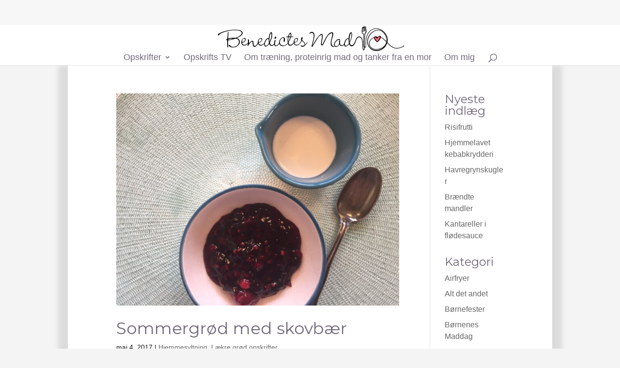

--- FILE ---
content_type: image/svg+xml
request_url: https://benedictesmad.dk/wp-content/uploads/2020/04/logo-benedictesmad-opskriftsblog.svg
body_size: 7919
content:
<?xml version="1.0" encoding="UTF-8"?> <!-- Generator: Adobe Illustrator 24.1.1, SVG Export Plug-In . SVG Version: 6.00 Build 0) --> <svg xmlns="http://www.w3.org/2000/svg" xmlns:xlink="http://www.w3.org/1999/xlink" version="1.1" id="Lag_1" x="0px" y="0px" viewBox="0 0 1956 275" style="enable-background:new 0 0 1956 275;" xml:space="preserve"> <style type="text/css"> .st0{fill:#F06B7B;} </style> <g> <g> <path d="M1532.3,15.4c7.1-3.2,7.1-3.2,10.1,0.5c0.5-0.5,1.1-0.9,1.6-1.4c2.3-1.8,4.6-1.4,5.5,1.6c0.7,1.8,0.9,3.7,1.1,5.7 c1.6,12.1,3.2,24.2,5,36.4c1.4,10.1-1.1,18.8-8.7,25.6c-2.7,2.5-4.3,5.3-4.6,9.1c-0.7,8.7-1.6,17.6-2.1,26.3 c-0.5,6.6-0.2,13.3-0.5,19.9c-0.5,16.9-0.7,33.9-1.1,50.8c-0.2,10.3-0.5,20.4-0.7,30.7c0,2.7,0.2,3.2,1.6,3.7 c2.3,0.7,5-0.2,5.7-2.1c0.7-1.4,1.1-3,1.4-4.6c0.5-4.3,1.1-8.9,1.1-13.3c0.2-12.6,0.2-24.9,0.7-37.5c0.2-7.5,1.1-15.1,1.8-22.6 c0.7-8.7,2.7-17.2,5-25.6c4.1-14.9,10.5-28.4,19.4-40.9c6.4-9.4,13.7-17.8,22.6-24.7c10.3-8,21.7-13.5,34.1-16.9 c8.2-2.3,16.7-3,25.4-3.4c2.7-0.2,5.3,0.2,8,0.7c2.7,0.2,5.7,0.5,8.5,1.1c9.4,1.6,18.1,4.6,26.8,8.5c23.6,11,42.1,27.4,56,49.4 c8.2,12.8,14,26.5,16.9,41.4c2.5,11.7,2.5,23.6,0.2,35.2c-0.5,2.3-0.7,4.6-1.4,6.9c-0.5,1.6,0,2.7,1.1,3.9 c7.5,7.1,14.9,14.6,22.4,21.7c5.3,5,10.8,10.1,16.7,14.4c11,8.2,22.9,14.4,36.6,17.6c8.7,2.1,17.4,2.3,26.3,1.8 c8.5-0.5,16.9-2.1,24.9-4.8c7.3-2.5,14.6-4.8,22-7.3c4.1-1.4,7.8-3.9,11-6.9c0.9-0.9,1.6-2.1,1.8-3.2c0.9-3.2,1.8-4.1,4.3-3.4 c3.4,0.7,5,2.5,4.3,5.5c-0.5,1.8-1.4,3.2-3,4.3c-1.4,0.9-2.7,1.8-4.3,2.5c-15.3,8-31.6,13.5-48.7,16.9c-9.8,1.8-19.9,2.5-30,1.4 c-16-1.8-30.7-7.3-43.9-16.5c-13-9.1-24.5-20.1-35.9-31.1c-2.7-2.7-5.3-5.5-8.2-8.5c-0.5,0.9-0.9,1.6-1.1,2.1 c-1.1,3-1.8,5.9-3.2,8.9c-6.9,17.2-17.8,31.8-32,43.5c-13.7,11.2-29.1,19.9-46.4,24.5c-3.9,0.9-8,1.6-12.1,2.1 c-8.9,0.9-17.8,1.8-26.8,0.9c-7.8-0.9-15.3-2.5-22.6-5.7c-7.8-3.2-15.3-6.9-22.4-11.9c-9.1-6.4-16.9-14.4-23.3-23.8 c-6.6-9.6-11.2-20.4-13.7-32c-2.1-9.4-2.7-19-2.1-28.8c0.9-10.5,2.5-21,5.9-31.1c5.3-16,14-30.2,24.7-43.2 c12.4-14.6,27.7-25.4,45.3-32.9c8-3.4,16.2-5.5,24.9-6.9c4.1-0.7,8-1.1,12.1-1.1c9.6,0.2,19,2.1,27.9,5.9 c12.4,5.5,22.4,14,31.3,24c10.5,11.9,18.5,25.4,23.8,40.5c3,8.5,5,17.2,5.9,26.3c0.9,8.5,0.5,16.9-0.7,25.2c0,0.7,0,1.4,0.2,2.1 c0.2,0,0.5,0,0.7,0c0.2-0.7,0.7-1.1,0.7-1.8c2.3-12.8,2.3-25.8-0.5-38.7c-3.7-16.2-10.8-30.9-20.6-44.4 c-8.2-11.4-18.1-21-29.5-29.3c-13-9.1-27.2-16-43.2-19c-3-0.5-5.9-1.4-8.9-1.8c-2.1-0.2-4.1,0.2-6.2,0.2 c-17.2-0.5-32.9,3.7-47.6,12.1c-10.8,6.2-19.2,14.6-26.8,24.2c-9.4,11.9-16.2,24.9-21,39.3c-3.2,9.6-5.5,19.4-6.9,29.5 c-1.8,14.6-2.7,29.1-2.7,43.9c0,9.1-0.5,18.5-0.9,27.7c-0.2,3-0.9,5.9-1.4,8.9c-0.2,1.1-0.7,2.1-1.1,3.2 c-2.5,5.3-5.9,6.6-11.4,4.6c-0.2-0.2-0.7-0.2-1.1-0.5c-0.2,0.9-0.2,1.8-0.2,2.5c-0.5,5.5-0.7,11-1.1,16.5 c-0.2,1.6-0.5,3.2-0.9,4.6c-1.4,4.8-6.6,6.4-10.8,3.7c-1.8-1.4-3.2-3.2-4.1-5.3c-2.1-4.8-3.2-9.8-3.9-14.9 c-1.4-11-1.6-22-2.1-32.9c-0.5-12.1-1.1-24.2-1.8-36.4c-0.5-8.5-2.5-16.7-5.7-24.5c-1.8-4.8-4.8-9.1-8.5-12.6 c-6.2-5.9-13.3-8.2-22-6.2c-6.2,1.4-11,4.6-14.6,9.8c-3.7,5-6.6,10.5-8.9,16.2c-3.4,8.5-6.4,17.2-10.1,25.6 c-4.6,10.8-10.1,20.8-17.4,30c-4.8,5.9-11,9.6-18.5,10.8c-6.2,0.9-11.9-0.5-16.5-4.8c-4.6-4.1-8.2-9.1-11.2-14.4 c-0.7-1.4-1.6-3-2.5-4.6c-0.7,1.1-1.4,2.1-1.8,2.7c-5,8-11.4,14.4-19.7,19.2c-4.1,2.5-8.7,4.3-13.7,4.3s-8.7-2.1-11.4-6.2 c-2.3-3.7-3.4-7.8-4.1-12.6c-0.7,0.9-1.4,1.4-1.8,1.8c-4.8,5.7-10.5,10.1-17.8,12.1c-10.5,2.7-19.4-1.1-24.9-10.5 c-0.9-1.6-1.6-3.4-2.5-5c-0.2-0.7-0.7-1.4-1.1-2.3c-0.7,1.1-1.4,2.1-1.8,3c-2.5,4.6-5.3,8.7-8.7,12.6 c-6.2,6.6-13.7,10.8-22.9,11.4c-5,0.5-9.6-1.4-13.7-4.3c-8-5.7-10.1-13.5-8.9-22.9c0.7-5.3,2.3-10.3,4.6-15.1 c5-10.3,11.7-19.4,20.1-27.4c6.4-5.9,14-9.8,22.4-11.4c4.8-0.9,9.4,0,13.5,3.2c1.8,1.4,3,3.2,2.7,5.7c-0.5,3.2-3.4,4.6-6.2,2.7 c-1.4-0.9-2.5-1.8-3.9-2.5c-3.4-1.6-6.9-2.1-10.5-0.5c-6.2,2.7-12.1,5.9-16.9,11c-6.6,7.1-12.4,15.1-16,24.2 c-1.8,4.8-2.7,9.6-2.5,14.6c0.5,9.6,7.1,14.9,15.8,15.6c4.8,0.5,9.4-1.1,13.5-3.7c4.6-3,8.2-7.1,11-11.9c2.7-4.6,4.6-9.6,5.7-14.9 c0.5-2.1,0.5-4.3,0.2-6.4c-0.2-2.7-0.5-5.3-0.7-8c-0.5-3.7,0-7.3,1.4-11c0.7-1.6,1.6-3,3.2-3.7c3.2-1.6,6.4,0.2,6.4,3.9 c0,2.5-0.5,5.3-0.9,7.8c-1.4,8-0.9,15.8,0.9,23.8c0.9,3.4,2.1,6.6,4.1,9.4c4.1,5.9,10.3,8,17.4,5.9c3.4-1.1,6.6-3,9.1-5.7 c3.2-3.4,6.4-7.3,9.4-11c0.7-0.9,1.1-2.3,1.4-3.7c2.3-12.4,6.2-23.8,12.8-34.3c3.2-5,6.9-9.6,11.7-13.3c4.6-3.4,9.6-5.5,15.6-4.8 c1.6,0.2,3.2,0.7,5,0.9c0.2-1.6,0.2-3.2,0.5-4.8c1.1-14.6,4.3-28.8,9.6-42.8c1.8-4.8,4.3-9.1,8.2-12.8c1.1-0.9,2.3-2.1,3.4-2.7 c3.7-2.3,6.4-2.1,8.9,1.6c1.6,2.3,2.7,4.8,3.9,7.3c1.6,4.1,2.1,8.7,2.1,13c0.2,12.4-2.1,24.2-5.3,36.1c-4.6,16.5-11,32-18.3,47.3 c-0.9,2.1-1.1,3.9-0.5,5.7c1.6,3.9,3,8,5,11.7c1.4,2.5,3.2,5,5.5,6.9c4.8,4.3,10.3,5.3,16.2,2.7c4.1-1.8,7.5-4.3,10.3-8 c7.5-9.8,13.3-20.8,18.1-32c3-6.9,5.7-14.2,8.5-21c2.5-6.2,5.7-12.1,10.1-17.2c5-5.9,11.4-9.6,19.2-10.5 c9.6-0.9,17.8,1.8,24.7,8.5c6.6,6.2,10.3,14.2,12.6,22.9c2.5,10.1,3.7,20.1,3.9,30.7c0.2,11.4,0.7,22.9,1.4,34.1 c0.7,9.8,1.1,19.9,3.2,29.5c0.2,1.6,0.7,3,1.1,4.6c0.5,1.1,0.7,2.1,1.4,3c0.7,0.9,1.6,1.8,2.5,1.8c1.4,0,1.6-1.6,1.6-2.7 c0.5-6.9,0.7-14,0.9-20.8c0-0.7-0.2-1.6-0.7-2.3c-4.1-5.5-5.3-11.9-5.9-18.5c-1.1-11.2-0.5-22.6-0.2-33.9 c0.2-11.4,0.7-22.9,0.7-34.5c0.2-15.1,0-30,0-45.1c0-0.5,0-1.1,0-1.8c-0.5-0.2-0.7-0.2-0.9-0.5c-7.5-1.4-11.9-6.2-14.6-13 c-2.1-5.7-1.8-11.7-1.4-17.6c0.5-6.6,0.9-13,1.6-19.7c0.5-4.8,1.1-9.8,1.6-14.6c0.2-2.3,1.4-3.9,3.2-5.3c1.4-0.9,2.5-1.8,3.9-2.7 c1.4-1.1,2.7-1.8,4.6-0.5c0.9-0.9,1.8-1.8,2.7-2.5C1528.2,13.5,1529.1,13.3,1532.3,15.4z M1702.7,128.1c-1.8,6.9-4.8,13-8.5,19 c-4.8,8-11.2,14.6-17.8,21.3c-2.3,2.3-4.6,4.6-7.5,6.2s-5.7,1.4-8.2-0.5c-1.1-0.9-2.3-2.1-3.4-3.4c-5.9-7.1-11.7-14.4-17.6-21.5 c-4.3-5.5-7.1-11.4-7.8-18.5c0-0.5-0.2-0.9-0.5-1.6c-2.7,1.6-5.5,2.7-8,4.3c-8.9,5.3-16.5,11.9-23.1,19.9c-8.9,11-14,23.3-13,37.7 c0.7,12.1,4.8,22.9,12.4,32c11.2,13.5,25.6,21.3,43.2,23.3c11.9,1.4,23.8,0.9,35.5-1.4c8.7-1.8,17.6-3.9,25.8-7.3 c7.1-3,14-6.4,20.4-10.8c18.1-12.8,29.5-30,34.3-51.5c0.5-1.6,0-2.5-1.1-3.7c-6.6-6.4-13.3-13-19.9-19.4 c-7.3-6.9-15.1-12.8-23.6-18.3C1711.2,131.6,1707.3,129.7,1702.7,128.1z M1732.9,228.3c-0.2-0.2-0.2-0.2-0.5-0.5 c-8.5,6.9-18.1,11.7-28.1,15.6c-10.3,3.9-21,6.6-32,7.8c-9.4,1.1-18.8,1.4-28.4,0.5c-7.1-0.7-14-2.1-20.6-4.6 c-9.8-3.9-18.3-9.8-25.4-17.6c-9.6-10.3-15.1-22.6-16.2-36.6c-0.9-11.4,1.8-22.4,7.5-32.3c9.6-17.2,24.5-28.6,42.1-36.6 c1.4-0.7,2.5-1.1,3.7-2.5c0.7-0.9,1.8-1.6,3-2.5c3.4-2.3,7.3-3,11.2-3.7c5-1.1,9.1,0.2,12.6,4.1c0.9,0.9,1.6,1.8,2.5,2.5 c1.4,1.1,2.3,1.1,3.7,0c1.4-1.1,2.5-2.3,3.9-3.4c5.9-5,12.6-8.2,20.1-9.4c5-0.7,10.3,3.2,11,8.2c0.2,1.6,0.2,3.2,0.2,5.3 c0.9,0.5,2.1,0.9,3.2,1.4c7.3,3.2,14.2,7.1,20.4,11.9c6.4,5,12.8,10.5,19,16c4.6,4.1,8.7,8.5,13,12.8c0.5,0.5,1.1,0.9,1.8,1.4 c0.2-3.2,0.5-6.2,0.7-8.9c0.5-7.1-0.7-14.2-1.8-21c-1.6-8.5-4.3-16.7-7.8-24.5c-6.2-13.7-14.9-25.6-25.2-36.4 c-5.7-5.9-12.4-11-19.9-14.6c-13.7-7.1-28.4-8.9-43.5-5.9c-9.1,1.8-18.1,4.8-26.5,8.9c-12.4,5.9-23.1,14-32.5,24 c-22.6,24-34.5,52.4-33.9,85.8c0,3.4,0,7.1,0.7,10.5c1.4,7.8,3.4,15.6,6.4,22.9c4.3,10.5,10.5,19.2,18.8,27 c8.5,7.8,18.1,13.5,28.6,17.8c9.6,3.9,19.7,6.2,30,6.4c11.4,0.2,22.6-1.4,33.4-4.6c15.3-4.6,29.1-12.1,41.4-22.2 C1730.8,230.1,1732,229.2,1732.9,228.3z M1333.3,193.8c0,2.1-0.2,4.1,0,6.2c0.2,2.5,0.5,5,2.1,7.1c4.3,4.8,10.1,7.3,16.2,3.9 c3-1.6,5.5-3.7,8-5.9c5.7-5.5,10.3-12.1,14.6-18.8c0.7-1.1,0.9-2.3,0.5-3.7c-1.6-6.6-2.5-13.3-2.7-20.1c-0.2-4.1-0.2-8.2-0.2-12.1 c0-1.4,0-3-0.7-3.7c-2.3-2.5-5-4.8-8.7-4.6c-2.7,0.2-5,0.9-7.1,2.7c-4.1,4.1-8,8.2-10.8,13.3c-2.5,4.8-5,9.8-7.1,14.9 C1334.6,179.4,1332.8,186.5,1333.3,193.8z M1526.8,24.3c-2.5,0.2-3,1.6-3.2,3.2c-0.5,11.2-1.1,22.4-1.6,33.6c0,2.1,0,4.1,0,6.2 c0,1.8-0.5,2.5-2.1,2.7c-1.6,0-2.7-0.7-3-2.3c-0.2-0.7-0.2-1.4-0.2-1.8c0.2-9.8,0.7-19.7,0.9-29.5c0-3,0-5.9,0-9.1 c-2.1,0.5-3,1.8-3.2,3.7c-0.7,5.7-1.4,11.7-1.8,17.4c-0.5,7.8-0.5,15.8-0.5,23.6c0,1.6,0.5,3.4,1.1,4.8c1.6,3.7,4.3,6.4,7.3,8.9 c0.9,0.7,1.8,1.1,3,0.9c3.9-0.5,5.5,0.9,5.5,4.8c0,22.2,0.2,44.4,0,66.8c0,15.8-0.2,31.8-0.5,47.6c0,3.7,0.7,7.1,2.1,10.5 c0.2,0.5,0.7,0.9,1.1,1.8c0.2-0.9,0.2-1.1,0.5-1.6c0.5-7.8,1.4-15.6,1.4-23.3c0.5-15.3,0.5-30.9,0.5-46.2 c0.2-17.6-0.2-35.5,1.8-53.1c0.7-6.2,2.5-11.2,6.9-15.6c3-3,4.8-6.9,5.5-11c0.9-5.3,0.7-10.5,0.2-15.8c-0.5-3.9-1.1-8-1.4-11.9 c-0.5-5.5-0.9-11-1.1-16.7c0-0.9-0.5-1.8-0.5-3c-2.7,1.1-3,1.1-2.7,4.1c0.2,10.8,0.5,21.3,0.9,32c0,1.8,0.2,3.7,0,5.5 c-0.2,2.1-1.8,3.7-3.7,3.4c-1.6-0.2-2.5-1.4-2.7-3.7c-0.5-9.4-0.7-18.8-0.9-28.1c0-3.7,0-7.3,0-11.2c0-0.9-0.2-1.8-0.2-2.7 c-1.8,0.5-2.7,1.1-2.7,2.7c-0.2,3.9-0.5,8-0.7,11.9c-0.5,7.8-0.7,15.8,0,23.6c0.2,2.3,0,4.3-0.2,6.6c-0.2,1.6-1.4,2.3-2.7,2.3 s-2.1-0.7-2.1-2.5c-0.2-2.7-0.5-5.7-0.7-8.7c0-8.2,0-16.7,0-24.9C1527.2,28.8,1527,26.6,1526.8,24.3z M1382,171.8 c0.5-0.9,0.9-1.8,1.4-2.7c3-7.5,5.9-15.1,8.7-22.9c5.9-17.2,9.8-34.5,9.1-52.8c-0.2-3.7-1.4-7.1-3-10.3c-0.2-0.5-0.9-0.9-1.4-1.4 c-3.4,3.2-5.9,6.6-7.3,10.8c-4.1,12.4-6.9,24.7-8.2,37.7c-1.1,10.8-1.1,21.5-0.9,32.3C1380.2,165.6,1380.6,168.8,1382,171.8z M1764.9,178.9c-0.2,0-0.5,0-0.7-0.2c-0.7,2.7-1.6,5.3-2.3,8C1763.5,184.2,1764.5,181.6,1764.9,178.9z"></path> <path d="M604.3,198.1c-0.9,1.4-1.6,2.1-2.1,3c-3.2,4.3-7.1,8-11.9,10.3c-7.8,4.1-15.8,3.9-23.3-0.7c-5.7-3.7-10.5-8-13.3-14.2 c-0.5-0.9-1.1-1.8-1.8-3.2c-0.7,1.1-1.4,1.8-1.8,2.7c-4.8,7.8-11.2,14.2-19,19c-3.4,2.1-7.1,3.7-11,4.6 c-6.9,1.4-12.6-1.4-15.8-7.5c-2.7-5.3-3.4-11-3.2-16.7c0-0.9,0.2-1.8,0.2-3.4c-1.1,1.1-1.6,1.6-2.3,2.3 c-5.5,5.9-11.9,10.5-19.2,13.7c-6.4,3-13.3,4.1-20.4,2.7c-9.6-1.8-16.2-7.5-20.4-16.5c-0.5-0.9-0.7-1.6-1.1-2.5c0,0-0.2,0-0.5-0.2 c-0.5,0.9-1.1,1.6-1.6,2.5c-4.1,7.1-8.7,13.5-14.2,19.4c-2.7,3-5.7,5.5-9.1,7.8c-6.9,4.6-18.3,2.5-23.3-4.1 c-3.9-5-5.9-10.8-6.2-17.2c-0.2-6.4-0.7-12.8-1.1-19.2c-0.2-2.1-0.5-4.1-1.1-5.9c-1.1-3.7-3.4-4.8-7.1-4.1 c-2.3,0.5-4.3,1.4-5.9,2.7c-3,2.5-6.4,5-8.9,8c-4.3,5-8.5,10.3-12.6,15.6c-3.2,4.3-6.4,8.7-9.6,13c-0.9,1.4-2.1,2.5-3.4,3.7 c-1.1,1.1-2.7,1.1-3.7-0.5c-1.1-1.6-1.1-3.2,0-5.3c2.7-5,5-13.3,5-19.7c-0.9,0.9-1.6,1.6-2.3,2.3c-5.7,6.4-12.4,11.9-19.9,15.8 c-5.5,2.7-11.4,4.6-17.6,4.6c-11.9,0-22-6.9-26.3-18.1c-2.1-5.5-3-11.2-2.7-17.2c0.2-10.3,3.2-19.7,8.7-28.4 c3.9-5.9,9.1-10.3,15.8-12.8c3.7-1.4,7.5-2.1,11.4-1.4c3.2,0.7,5.5,2.3,6.9,5c2.1,4.3,2.3,8.7,1.6,13.3 c-1.6,9.8-12.1,24.7-26.1,27.4c-3.4,0.7-6.9,0.7-10.5,0.9c0,0.7-0.2,1.8,0,3c0.9,4.1,2.3,8,4.6,11.4c5.3,7.5,12.8,10.3,21.5,9.1 c11.7-1.4,20.8-7.3,28.6-15.8c2.1-2.3,3.9-5,5.7-7.5c0.9-1.1,1.1-2.3,1.1-3.7c-0.5-6.6-0.9-13.3-1.6-19.9c0-1.4-0.5-2.5-0.5-3.9 c-0.2-3.2,1.4-5.3,4.3-6.4c1.1-0.5,2.3-0.2,3.2,0.5c1.6,1.4,3,3,3.4,5c0.5,2.7,0.9,5.5,1.1,8.2c0.7,8.5-0.2,16.9-0.7,25.2 c0,0.9,0,1.6-0.2,3.2c1.1-1.1,1.6-1.6,2.3-2.3c4.8-5.7,9.8-11.2,15.8-15.8c2.5-2.1,5.5-3.7,8.2-5.5c2.3-1.4,4.6-2.1,7.3-2.5 c5.3-0.7,9.4,1.4,11,6.6c1.8,5.5,2.5,11.4,2.5,17.2c0,6.2,0.2,12.1,1.8,18.3c0.2,0.9,0.5,1.8,0.7,2.7c1.4,3.9,4.1,6.2,8.2,7.1 c5.5,1.4,10.5,0.5,14.6-3.7c2.3-2.3,4.8-4.8,6.6-7.5c4.3-6.4,8.2-13.3,12.1-19.9c0.7-0.9,0.7-2.5,0.7-3.7 c-0.5-11,2.1-21.3,7.8-30.9c4.1-6.6,9.6-11.4,16.9-14.2c3.7-1.4,7.3-2.1,11.2-1.4c3.2,0.7,5.5,2.3,7.1,5.3 c2.1,4.1,2.3,8.5,1.6,12.8c-1.6,10.3-12.4,24.7-25.2,27.7c-3.7,0.9-7.3,1.1-11.4,0.7c0,1.4-0.2,2.5,0,3.7 c0.9,4.1,2.3,8.2,4.8,11.7c5.3,7.3,12.6,9.8,21.3,8.9c11.7-1.4,20.8-7.3,28.8-15.6c0.7-0.9,1.4-1.6,2.3-2.5c1.6-1.6,2.5-3.7,3-5.9 c2.1-8.5,5.3-16.5,9.6-24c2.7-4.6,5.7-9.1,9.8-12.8c2.3-2.1,4.8-4.1,7.5-5.7c4.6-2.7,9.4-3,14.6-1.8c0.7,0.2,1.1,0.2,2.3,0.7 c0.2-1.6,0.2-3,0.5-4.3c0.9-13.7,4.1-27,8.5-40c2.1-5.7,4.6-11.4,9.4-15.6c0.9-0.9,1.8-1.8,3-2.5c4.1-3,7.1-2.5,9.8,1.8 c1.6,2.5,3,5.5,3.9,8.2c1.8,6.2,1.8,12.8,1.4,19.2c-1.1,18.1-6.2,35.2-12.8,51.9c-3.2,8.2-7.1,16.2-10.8,24.5 c-0.7,1.8-0.9,3.2-0.2,5c1.6,3.9,2.7,7.8,4.8,11.4c1.4,2.7,3.2,5.3,5.5,7.3c4.8,4.8,10.8,5.7,16.9,2.7c3.7-1.6,6.6-4.1,9.4-6.9 c3.2-3.4,5.5-7.3,7.5-11.7c0.5-0.7,0.7-1.6,0.5-2.3c-0.5-7.1,1.1-14,2.5-20.8c0.5-2.3,0.9-4.8,1.4-7.1c0.7-3,3-5.3,5.9-5.7 c1.8-0.2,3.2,0.7,3.4,2.5c0,0.9,0,2.1-0.2,3c-1.1,6.6-2.7,13-3.7,19.7c-0.9,6.9-2.1,13.7-1.6,20.8c0.2,2.1,0.7,4.1,1.1,6.2 c0.7,3,2.5,4.8,5.3,5.9c4.1,1.6,8,1.6,11.7-0.7c2.1-1.1,4.1-2.5,5.9-4.1c6.4-5.7,12.1-11.9,16.9-19c0.9-1.4,1.4-3,1.4-4.6 c-0.2-22.4,9.8-39.1,28.4-51.5c4.6-3,9.6-3.9,14.9-3.9c5.3-0.2,9.4,3,12.8,6.9c2.5,3,3.9,6.6,4.3,10.5c0.7,7.8,0.2,15.3-2.5,22.6 c-0.7,2.1-1.8,4.1-3,5.9c-0.5,0.9-1.4,1.6-2.1,2.3c-1.4,1.1-2.7,0.9-3.9-0.5c-0.7-1.1-1.4-2.5-1.6-3.7c-1.6-9.1-0.9-17.8,2.3-26.5 c0.7-1.8,0.5-3.4-0.7-5.3c-3-4.8-6.4-6.4-11.9-5.3c-5.5,1.1-10.1,3.9-14,7.8c-10.8,10.5-15.6,23.3-15.1,38.4 c0.2,6.4,2.5,12.6,5.9,18.1c2.5,4.1,6.2,7.3,10.8,9.4c13,6.4,25.8,5.9,38.4-0.5c8.5-4.3,15.6-10.3,22-17.2 c0.5-0.5,0.7-1.1,1.1-1.6c2.3-2.5,2.7-5.3,2.3-8.7c-1.1-8.5-1.1-17.2-0.7-25.8c0.5-8.9,1.4-17.8,3-26.8c0-0.5,0-1.1,0.2-1.8 c-0.9-0.2-1.4-0.5-2.3-0.5c-3,0-6.2,0-9.1-0.2c-1.8-0.2-3.9-0.5-5.7-0.9c-1.4-0.2-1.8-1.4-2.1-2.7c0-1.4,0.9-2.3,2.3-2.5 c0.9-0.2,1.6-0.2,2.5-0.2c4.3,0,8.9,0,13.3,0c0.9,0,1.8,0,3,0c0.5-1.8,0.9-3.4,1.4-5c2.3-8.5,5.7-16.7,10.8-24 c1.8-2.7,3.9-5.5,6.6-7.3c5-3.9,9.4-2.7,11.4,3.2c1.1,3.2,1.6,6.6,2.1,10.1c1.1,7.5,0.7,14.9-0.9,22.4c0,0.2,0,0.5,0,1.1 c2.3,0.2,4.6,0.5,6.9,0.5c5,0.2,10.1,0.7,15.1,0.9c0.5,0,0.9,0,1.4,0.2c1.1,0.2,2.3,0.5,2.5,1.8c0.2,0.9-1.4,2.3-2.5,2.5 c-0.7,0.2-1.4,0-2.3,0c-6.4,0-13,0-19.4,0c-0.9,0-2.1,0-3.2,0c-0.2,0.7-0.7,1.1-0.9,1.8c-4.8,15.1-12.1,28.8-19.7,42.5 c-1.4,2.5-2.7,5-3.9,7.5c-1.1,2.5-1.4,5.3-0.5,8c1.1,3.2,2.1,6.4,3.4,9.4c0.9,2.1,2.3,4.1,3.7,5.7c4.6,5.5,10.5,7.3,17.4,5 c3-1.1,5.9-2.5,8.5-4.1c6.4-4.6,12.1-10.1,17.2-16.2c1.1-1.4,1.6-3,1.6-4.8c-0.2-11,2.5-21.3,8.5-30.7c4.1-6.4,9.8-11,17.2-13.5 c3.2-1.1,6.6-1.6,10.1-0.9c3.4,0.7,5.7,2.3,7.1,5.5c2.1,4.6,2.3,9.1,1.1,14c-2.7,12.1-13.7,23.8-25.4,26.3 c-2.7,0.7-5.9,0.5-8.9,0.9c-0.7,0-1.4,0-2.3,0c0,1.4,0,2.7,0.2,4.1c1.1,3.2,2.1,6.4,3.7,9.1c5,8.5,12.8,11.4,22.2,10.5 c10.3-1.1,18.5-5.9,26.1-12.8c5.5-5.3,9.8-11.2,12.6-18.3c1.8-4.8,3.9-9.6,5.9-14.4c0.5-1.4,0.5-2.3,0-3.7 c-1.8-3.7-2.3-7.5-1.6-11.7c0.7-4.8,2.3-9.4,5-13.5c1.4-1.8,3.2-3.7,5-5c3-2.1,6.2-0.5,6.2,3.2c0,2.7-0.2,5.5-0.9,8.2 c-1.1,4.8-2.7,9.4-4.3,14c-0.7,1.8-0.5,3.4,0.7,4.8c1.1,1.4,2.3,3,3.7,4.1c3.7,3.4,7.5,6.9,11.2,10.3c4.1,3.9,7.8,8.2,11,13 c3,4.6,5,9.6,4.6,15.3c0,0.7,0,1.4,0.2,2.7c0.9-0.5,1.6-0.5,2.1-0.9c1.8-1.8,3.9-3.4,5.7-5.5c5.3-5.7,10.5-11.7,14.6-18.5 c0.9-1.4,1.8-3,4.1-3c-0.2,1.1-0.2,2.3-0.7,3.2c-1.4,3-2.7,6.2-4.6,9.1c-5,7.8-11.2,14.4-18.3,20.6c-2.7,2.3-5.3,5-7.3,8 c-4.1,5.7-10.1,8.7-16.7,10.1c-5.3,1.1-10.5,0.7-15.6-0.9c-3.4-1.1-6.4-3-8.7-5.7c-0.9-0.9-1.6-2.3-1.8-3.7 c-0.2-0.9,0-2.3,0.7-2.7c0.5-0.5,1.8-0.2,2.7-0.2c0.5,0,0.9,0.5,1.4,0.7c11.4,5.9,22.4,4.6,32.9-1.8c2.5-1.6,3.7-4.1,3.9-7.1 c0.7-7.8-1.6-14.6-7.1-20.4c-7.1-7.1-14.4-13.5-22.2-20.1c-0.5,0.7-0.9,1.4-1.1,2.1c-3.2,6.2-6.4,12.4-9.8,18.3 c-6.2,10.8-15.1,18.8-26.3,24.7c-5,2.7-10.5,4.1-16.2,4.3c-12.4,0.5-22.6-6.2-27.2-17.6c-0.7-1.4-1.1-3-1.8-4.6 c-0.7,0.7-1.4,1.4-1.8,2.1c-4.3,5.3-8.9,10.1-14.4,14.4c-4.8,3.7-9.8,6.6-15.8,7.8c-9.4,1.8-19.7-1.4-24.5-11.4 c-1.4-3-2.5-5.9-3.7-8.9c-0.2-0.5-0.5-0.9-0.7-1.8c-0.7,0.9-1.4,1.6-2.1,2.1c-9.8,10.8-21.5,19-35.9,22.9 c-8.5,2.3-16.9,2.7-25.4,0.2c-11.7-3.4-20.1-10.8-24.9-22.2c-0.2-0.7-0.7-1.4-1.1-2.7c-0.7,1.1-1.1,2.1-1.6,3 c-5.5,9.8-13.5,16.5-23.6,21.3c-3.4,1.6-6.9,2.7-10.8,2.5c-5-0.2-8.9-2.1-11.4-6.4c-1.8-3.2-3.2-6.2-3.7-9.8 C605,200.2,604.7,199.3,604.3,198.1z M508.4,193.8c0,2.1,0,4.3,0.2,6.4c0.2,2.3,0.5,4.8,2.1,6.9c4.3,4.8,10.1,7.3,16.5,3.7 c2.7-1.6,5.5-3.7,7.8-5.7c5.9-5.5,10.5-12.1,14.9-19c0.7-1.1,0.7-2.3,0.5-3.7c-1.4-6.4-2.3-12.8-2.5-19.2c-0.2-4.3-0.2-8.7-0.5-13 c0-1.4,0-3-0.7-3.7c-2.5-2.5-5.3-4.8-9.1-4.6c-2.5,0.2-4.8,1.1-6.9,3c-4.1,4.1-8.2,8.2-11,13.7c-2.5,4.8-4.8,9.6-6.9,14.6 C510,179.6,508.2,186.5,508.4,193.8z M557.2,172.3c0.7-1.1,0.9-1.6,1.1-2.3c3-7.5,6.2-15.1,8.7-22.9c6.2-17.4,10.1-35.2,9.4-53.8 c-0.2-3.7-1.4-7.1-3-10.3c-0.2-0.5-0.9-0.9-1.4-1.1c-3.4,2.7-5.9,5.9-7.5,10.8c-4.1,12.1-6.9,24.5-8.2,37.3 c-1.4,11-1.1,22-1.1,32.9C555.6,166.1,556,169.1,557.2,172.3z M443.5,166.8c0,1.8-0.5,3.9,2.1,4.6c2.5,0.5,5.3,1.1,8,0.9 c8.9-0.9,14.9-6.2,19-13.7c3.7-6.4,2.5-13.3-2.5-18.5c-0.7-0.7-1.6-1.1-2.3-1.4c-3.4-0.5-6.6-0.7-9.6,1.4 c-1.6,1.1-3.4,2.3-4.8,3.9C447.4,150.5,444.2,158.1,443.5,166.8z M273.1,167c-0.2,1.8-0.5,3.9,1.8,4.3c2.5,0.5,5.3,1.4,7.5,1.1 c9.8-1.1,16.5-7.1,20.4-15.8c2.7-6.2,0.5-11.7-3.7-16.5c-0.5-0.7-1.4-0.9-2.1-1.1c-3.2-0.5-6.4-0.9-9.1,0.9 c-1.8,1.1-3.7,2.5-5.3,4.1C276.9,150.5,273.7,158.3,273.1,167z M812.4,166.8c-0.2,1.8-0.7,3.9,1.8,4.6c2.5,0.7,5,1.4,7.5,1.1 c8.5-0.7,14.4-5.7,18.8-12.4c4.3-6.6,3.4-14-1.8-19.7c-0.7-0.7-1.6-1.1-2.5-1.4c-3.4-0.7-7.1-0.7-10.1,1.6 c-2.1,1.6-4.1,3.4-5.7,5.5C815.6,152.1,812.9,159,812.4,166.8z M753.2,123.3c-0.2,0.5-0.5,0.7-0.5,1.1c-3,12.4-3.9,24.9-3.7,37.5 c0,1.6,0.2,3.4,1.1,5.5c8.5-14.2,14.4-28.6,19.4-43.9C763.9,123.3,758.4,123.3,753.2,123.3z M771.7,116.9c0.7-3.2,1.6-6.2,1.8-9.1 c0.7-6.2,0.7-12.1-1.8-18.1c-1.1-2.3-2.5-2.7-4.1-0.7c-1.6,1.8-3.2,3.9-4.3,5.9c-3.2,5.3-4.8,11.2-6.6,16.9 c-0.5,1.6-0.9,3.2-1.6,4.8C760.5,116.9,765.8,116.9,771.7,116.9z"></path> <path d="M219.1,133.2c1.8,0.7,3.2,1.6,5,2.1c14.4,4.1,21.7,14.9,25.2,28.1c3.2,12.8,0.5,24.9-8,35.5c-5,6.2-10.5,11.9-16.7,17.2 c-7.5,6.4-16.2,9.8-25.8,11.7c-12.8,2.5-25.6,2.5-38.4,0c-10.8-2.1-18.3-8.5-24.9-16.7c-2.5-3-1.1-5.9,2.5-6.9s7.1,0,10.3,1.1 c1.6,0.5,2.5,2.1,3,3.9c0.7,2.7,2.3,4.6,4.1,6.4c5,4.6,11.2,7.1,17.8,7.8c10.5,0.9,20.8,0.7,30.7-3c15.8-5.7,27-16.7,34.1-31.6 c5-10.8,4.3-21.7-0.7-32.3c-2.7-5.7-7.1-10.1-12.6-12.8c-6.4-3.2-13-5.5-20.4-5c-0.9,0-1.8,0-2.7,0.5 c-13.7,5.3-27.9,8.9-42.1,12.6c-8,2.1-16,3.4-24.2,5c-2.3,0.5-4.6,0.5-7.1,0.7c0,4.8-0.2,9.4,0,14c0.2,9.6,0.9,19.2,1.4,28.8 c0.2,6.4,0.7,13,0.9,19.4c0,2.1,0,4.3-0.2,6.4c0,0.7-0.5,1.6-0.9,2.3c-1.6,2.3-4.6,2.1-5.7-0.2c-0.9-1.6-1.6-3.7-1.6-5.5 c-0.9-10.5-1.6-21-2.1-31.6c-0.5-10.8-0.5-21.5-0.7-32.3c0-0.7,0-1.4-0.2-2.1c-1.1-0.2-2.1-0.7-3-0.9c-4.1-1.4-5.7-4.8-4.1-8.9 c1.1-3,3.4-5,6.4-6.4c2.1-0.9,2.7-2.3,3-4.3c0.9-11,1.8-22.2,3-33.2c0.9-9.4,1.8-18.8,3-28.1c0.2-2.5,0.7-5.3,3.7-6.4 c1.8,0.9,2.3,2.5,2.3,4.6c-0.2,5.3-0.5,10.8-0.9,16c-0.5,8-0.9,16-1.4,23.8c-0.5,6.2-0.7,12.4-1.1,18.5c0,1.8,0,3.4,0,5.5 c0.7-0.2,1.4-0.2,2.1-0.5c10.1-2.7,20.1-4.1,30.4-5.3c11.7-1.4,23.3-1.1,35-0.9c2.5,0,5.3,0.7,7.8,0.7c1.1,0,2.5,0,3.4-0.5 c11-4.3,21.7-9.4,32.3-15.1c6.4-3.7,12.4-7.8,17.6-13c3.7-3.7,6.6-7.5,8.9-12.4c3.9-8,2.7-15.1-3-21.5c-3.9-4.6-8.9-7.5-14.4-9.4 c-11-3.9-22.2-6.2-33.6-6.4c-6.9-0.2-14-0.7-20.8-0.7c-14.9,0.2-29.7,1.6-44.4,3.9c-16.2,2.5-32,5.7-47.8,10.5 C88.5,70.7,74.1,76,60.3,82.6c-4.8,2.3-9.6,5.3-14.2,8.2c-1.8,1.1-3.2,2.5-4.8,3.9c-1.4,1.1-2.1,2.5-2.1,4.3c0,2.3-0.9,4.1-3,5.3 c-3,1.6-9.8-0.2-11.7-3c-1.4-2.5-1.4-5.9,0.9-8.5c1.6-1.8,3.4-3.4,5.5-4.6C37.9,84.7,44.5,81,51.6,78c27.7-12.4,56.5-21,86.7-25.8 c22.6-3.7,45.3-5.9,68.2-5.3c13.5,0.5,26.8,1.4,40,4.3c8.9,2.1,17.2,5.7,24.2,11.9c4.8,4.3,8,9.4,8.5,16c0.2,3.9-0.7,7.3-2.3,10.8 c-3,6.2-6.9,11.7-11.9,16.2c-2.7,2.5-5.7,5-8.9,7.1c-7.1,5-14.6,9.4-22.4,13.3c-3.4,1.6-6.9,2.7-10.3,4.1 C221.6,130.9,220.2,131.3,219.1,133.2z M182.9,138.9c0-0.2,0-0.2,0-0.5c-0.2,0-0.5-0.2-0.7-0.2c-12.4,0.2-24.5,0.9-36.6,3.4 c-4.6,0.9-9.1,2.3-13.5,4.3c-1.1,0.7-3,1.4-2.5,3c0.5,1.6,2.1,1.6,3.4,1.4c3.9-0.2,8-0.2,11.9-0.9c12.4-1.8,24.5-5.5,36.1-9.8 C181.8,139.6,182.3,139.1,182.9,138.9z"></path> <path d="M999.3,208.6c1.1-1.6,2.3-3,3.2-4.8c5.3-8.9,10.5-17.6,15.8-26.5c8-13.7,16.2-27.4,25.6-40.3s18.8-25.4,30.4-36.1 c2.7-2.5,5.9-4.8,9.1-6.9c1.6-1.1,3.4-1.8,5.3-2.5c7.8-2.5,12.8,1.6,15.1,7.1c1.4,2.7,1.6,5.9,1.4,8.9c-0.7,8.2-1.1,16.2-2.3,24.2 c-1.8,12.8-4.3,25.6-6.2,38.4c-1.1,7.3-1.4,14.6-2.1,22c0,1.1,0,2.5,0.2,3.7c0.7,3.2,3.7,4.3,6.2,2.3c1.4-1.1,2.5-3,3.4-4.6 c6.2-12.4,12.4-24.7,18.3-37.1c7.3-14.9,15.1-29.5,24.5-43.2c5.7-8.2,11.7-16,18.8-23.1c5.7-5.7,12.1-10.3,19.4-13.7 c4.1-2.1,8.5-3.4,13-3.2c1.6,0.2,3.4,0.5,4.8,0.9c5.9,1.8,9.4,6.2,9.8,12.8c0.7,7.3-0.5,14.6-2.5,21.7c-2.1,7.3-4.6,14.6-6.6,22.2 c-2.5,9.6-5,19.2-7.1,28.8c-1.6,8-2.3,16.2-2.1,24.7c0.2,6.2,1.1,12.4,3.9,18.1c2.1,4.3,4.8,8.2,8.5,11.2c3.9,3,8.2,5,13.3,5.3 c1.4,0,2.7,0.2,3.7,1.4c0.9,1.4,0.7,2.5-0.7,3.2c-0.7,0.5-1.6,0.7-2.3,0.7c-3.9,0-7.5,0.2-11.4-0.2c-4.6-0.5-8.5-2.7-11.7-5.9 c-7.3-7.1-11.4-15.8-11.4-26.1c-0.2-15.1,1.8-30,5.7-44.6c3.9-14.9,7.1-30.2,10.5-45.1c0.7-3.4,1.1-6.9,1.4-10.5 c0.2-5.7-4.1-9.8-10.1-8.9c-2.5,0.5-5.3,1.4-7.5,2.7c-9.4,4.8-17.6,11-24.5,19c-5,5.9-9.6,12.4-13.5,19 c-9.4,15.6-17.6,32-25.2,48.7c-3.4,7.3-6.9,14.4-10.5,21.5c-1.1,2.5-2.5,5-4.3,7.1c-1.6,2.3-3.7,4.3-5.7,5.9 c-4.3,3.2-9.4,2.7-13.3-0.7c-2.3-1.8-3.2-4.6-3.2-7.5c0-4.1,0.2-8.2,0.7-12.1c1.8-13,3.9-26.3,5.7-39.3 c1.6-12.1,3.4-24.2,3.9-36.4c0-1.8,0-3.9-0.2-5.7c-0.7-4.6-3.7-6.2-7.8-4.3c-6.6,3-13,6.6-18.3,11.9c-5,5-9.6,10.8-13.7,16.9 c-8.5,12.8-16.7,25.8-24.9,38.9c-10.8,17.2-21.5,34.5-32,51.7c-1.4,2.1-3,3.4-5.3,4.1c-2.3,0.5-3.9-0.2-4.3-2.5 c-0.2-1.1-0.5-2.5-0.5-3.9c0.2-2.5,0.7-5,1.4-7.3c5-19.4,10.1-38.7,14.9-58.1c2.7-11.4,4.8-23.1,5.7-34.8 c0.5-6.9,0.7-13.5-0.9-20.1c-1.8-7.3-5.3-13.5-12.4-17.2c-5-2.7-10.3-3-15.6-0.5c-3.2,1.4-6.2,3.2-8.7,5.5 c-1.1,0.9-2.3,2.1-3.4,2.7c-0.9,0.5-1.8,0.9-2.7,0.2c-0.9-0.7-1.1-1.6-0.9-2.7c0.5-1.1,0.7-2.3,1.4-3.4c2.3-4.1,5.7-6.9,9.6-9.1 c6.9-3.9,14.2-5,22-2.5c6.2,2.1,10.8,5.9,14,11.7c3,5.5,4.1,11.7,5,17.8c1.4,11,0,22-2.1,32.7c-4.8,24.5-11.2,48.3-17.8,72.3 c-0.5,1.4-0.7,2.7-0.9,4.1C998.6,208.4,998.9,208.6,999.3,208.6z"></path> <path d="M625.8,127.9c-0.2,1.8-0.5,3.2-0.9,4.6c-0.7,2.5-2.1,4.6-4.6,5.5c-1.6,0.7-3.4,1.6-5.3,2.1c-4.3,1.1-7.5-1.6-7.1-6.2 c0.5-4.1,1.4-8,3.9-11.4c1.4-1.8,3.2-3.4,5.5-3.9c3.4-0.9,6.2,0.5,7.3,3.9C625.3,124.5,625.5,126.3,625.8,127.9z"></path> </g> <g> <path class="st0" d="M1665.4,168.8c0.2,0,0.2,0,0.5,0c0.9-0.7,1.6-1.1,2.5-1.8c7.8-7.5,14.4-16,19.7-25.8 c3.9-7.3,5.7-15.1,5.9-23.6c0-2.3-0.9-3.7-3-3.4c-1.6,0-3.2,0.7-4.8,1.1c-7.5,3-12.8,8.5-15.6,16.7c-0.9,2.7-2.7,4.6-5.3,5.9 c-1.1,0.7-2.1,0.5-3-0.5c-1.6-1.8-3.2-3.7-4.8-5.5c-2.3-2.7-4.8-5.5-7.1-8c-1.6-1.6-5.3-2.5-6.6-1.4c-2.3,1.6-3.7,4.1-3.7,7.3 c0,2.3,0.7,4.3,1.4,6.6c0.9,3.2,2.5,6.2,4.6,8.7c5.5,7.1,11,14.4,16.5,21.5C1663.1,167.9,1664,168.6,1665.4,168.8z"></path> </g> </g> </svg> 